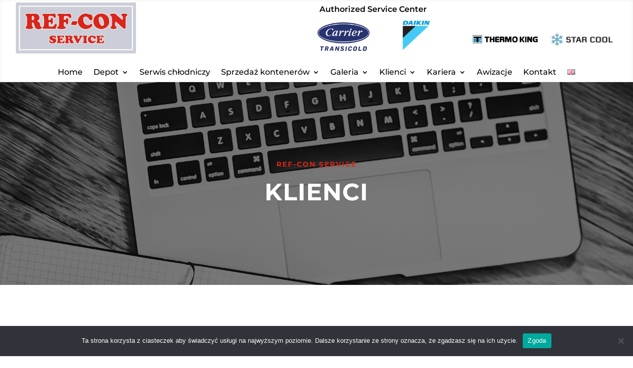

--- FILE ---
content_type: text/css
request_url: https://ref-con.pl/wp-content/et-cache/26/et-core-unified-26.min.css?ver=1718636522
body_size: 258
content:
.sub-menu a{font-size:14px!important}@media only screen and (max-width:980px){.four-columns .et_pb_column{width:24%!important}}.awizacje a{background-color:red!important;border:5px solid red;padding-top:10px;padding-left:5px;padding-right:5px;margin-top:-15px;border-radius:0px;color:#ffffff!important}#et-boc [data-da-area] .da-close-wrap .da-close{background-color:#fff;color:#444}#et-boc [data-da-area] .da-close-wrap .da-close:hover{background-color:#fff;color:#444}#et-boc [data-da-area]:hover .da-close{background-color:#fff;color:#444;opacity:1}#et-boc [data-da-area] .da-close-wrap .da-close{transform-origin:top right;transform:scale(1.5);font-size:52px}

--- FILE ---
content_type: text/css
request_url: https://ref-con.pl/wp-content/et-cache/26/et-core-unified-tb-487-tb-178-deferred-26.min.css?ver=1767361801
body_size: 1133
content:
.et_pb_code_0_tb_header{padding-top:0px;padding-bottom:0px;margin-top:0px!important;margin-bottom:0px!important}.et_pb_row_3_tb_header,body #page-container .et-db #et-boc .et-l .et_pb_row_3_tb_header.et_pb_row,body.et_pb_pagebuilder_layout.single #page-container #et-boc .et-l .et_pb_row_3_tb_header.et_pb_row,body.et_pb_pagebuilder_layout.single.et_full_width_page #page-container #et-boc .et-l .et_pb_row_3_tb_header.et_pb_row{width:95%;max-width:1400px}.et_pb_menu_0_tb_header.et_pb_menu ul li a{font-family:'Montserrat',Helvetica,Arial,Lucida,sans-serif;font-size:16px;color:#000000!important}.et_pb_menu_0_tb_header.et_pb_menu{background-color:#ffffff}.et_pb_menu_0_tb_header{margin-top:5px!important;margin-bottom:5px!important;width:100%}.et_pb_menu_0_tb_header.et_pb_menu .nav li ul,.et_pb_menu_0_tb_header.et_pb_menu .et_mobile_menu,.et_pb_menu_0_tb_header.et_pb_menu .et_mobile_menu ul{background-color:#ffffff!important}.et_pb_menu_0_tb_header.et_pb_menu .nav li ul.sub-menu a{color:#000000!important}.et_pb_menu_0_tb_header .et_pb_menu_inner_container>.et_pb_menu__logo-wrap,.et_pb_menu_0_tb_header .et_pb_menu__logo-slot{width:100%;max-width:100%}.et_pb_menu_0_tb_header .et_pb_menu_inner_container>.et_pb_menu__logo-wrap .et_pb_menu__logo img,.et_pb_menu_0_tb_header .et_pb_menu__logo-slot .et_pb_menu__logo-wrap img{height:auto;max-height:none}.et_pb_menu_0_tb_header .mobile_nav .mobile_menu_bar:before,.et_pb_menu_0_tb_header .et_pb_menu__icon.et_pb_menu__search-button,.et_pb_menu_0_tb_header .et_pb_menu__icon.et_pb_menu__close-search-button,.et_pb_menu_0_tb_header .et_pb_menu__icon.et_pb_menu__cart-button{color:#d82616}.et_pb_row_3_tb_header.et_pb_row{padding-top:0px!important;padding-bottom:0px!important;margin-left:auto!important;margin-right:auto!important;padding-top:0px;padding-bottom:0px}@media only screen and (max-width:980px){.et_pb_menu_0_tb_header{margin-top:5px!important;margin-bottom:5px!important}}@media only screen and (min-width:768px) and (max-width:980px){.et_pb_menu_0_tb_header.et_pb_menu:after{position:relative ! important;content:'MENU';bottom:27px;left:40%;color:#000000}}@media only screen and (max-width:767px){.et_pb_menu_0_tb_header{margin-top:5px!important;margin-right:0px!important;margin-bottom:5px!important;margin-left:0%!important}.et_pb_menu_0_tb_header.et_pb_menu:after{position:relative ! important;content:'MENU';bottom:27px;left:30%;color:#000000}}.et_pb_section_0_tb_footer.et_pb_section{padding-top:0px;padding-bottom:2px;background-color:#000000!important}.et_pb_text_0_tb_footer.et_pb_text,.et_pb_text_2_tb_footer.et_pb_text,.et_pb_text_3_tb_footer.et_pb_text,.et_pb_text_6_tb_footer.et_pb_text,.et_pb_text_9_tb_footer.et_pb_text,.et_pb_text_9_tb_footer.et_pb_text a{color:#c4c4c4!important}.et_pb_text_0_tb_footer h2,.et_pb_text_1_tb_footer h4,.et_pb_text_2_tb_footer h2,.et_pb_text_4_tb_footer h4,.et_pb_text_5_tb_footer h4,.et_pb_text_7_tb_footer h4,.et_pb_text_8_tb_footer h4{font-family:'Montserrat',Helvetica,Arial,Lucida,sans-serif;color:#FFFFFF!important}.et_pb_text_0_tb_footer{margin-bottom:9px!important}.et_pb_text_1_tb_footer.et_pb_text,.et_pb_text_4_tb_footer.et_pb_text,.et_pb_text_5_tb_footer.et_pb_text,.et_pb_text_7_tb_footer.et_pb_text,.et_pb_text_8_tb_footer.et_pb_text{color:#d6d6d6!important}.et_pb_text_1_tb_footer{line-height:1.8em;font-family:'Montserrat',Helvetica,Arial,Lucida,sans-serif;font-weight:700;font-size:13px;letter-spacing:1px;line-height:1.8em;margin-top:35%!important}.et_pb_text_1_tb_footer.et_pb_text a,.et_pb_menu_0_tb_footer.et_pb_menu ul li.current-menu-item a,.et_pb_menu_0_tb_footer.et_pb_menu .nav li ul.sub-menu a{color:#FFFFFF!important}.et_pb_row_inner_0_tb_footer.et_pb_row_inner{padding-bottom:0px!important;margin-bottom:-50px!important}.et_pb_column .et_pb_row_inner_0_tb_footer{padding-bottom:0px}.et_pb_text_2_tb_footer{font-size:11px;min-height:43px;padding-bottom:27px!important;margin-bottom:25px!important}.et_pb_row_inner_1_tb_footer.et_pb_row_inner{padding-top:0px!important;margin-top:0px!important}.et_pb_column .et_pb_row_inner_1_tb_footer{padding-top:0px}.et_pb_text_3_tb_footer{font-size:15px;min-height:34.8px}.et_pb_text_3_tb_footer h2,.et_pb_text_6_tb_footer h2{font-family:'Montserrat',Helvetica,Arial,Lucida,sans-serif}.et_pb_text_4_tb_footer,.et_pb_text_5_tb_footer,.et_pb_text_7_tb_footer,.et_pb_text_8_tb_footer{line-height:1.8em;font-family:'Montserrat',Helvetica,Arial,Lucida,sans-serif;font-weight:700;text-transform:uppercase;font-size:13px;letter-spacing:1px;line-height:1.8em;border-bottom-width:1px;margin-bottom:20px!important}.et_pb_text_6_tb_footer{font-size:15px}.et_pb_section_1_tb_footer.et_pb_section{padding-top:29px;padding-bottom:29px;background-color:#000000!important}.et_pb_row_0_tb_footer.et_pb_row{padding-top:0px!important;padding-bottom:0px!important;padding-top:0px;padding-bottom:0px}.et_pb_menu_0_tb_footer.et_pb_menu ul li a{font-size:16px;color:#FFFFFF!important;letter-spacing:2px}.et_pb_menu_0_tb_footer.et_pb_menu{background-color:RGBA(255,255,255,0)}.et_pb_menu_0_tb_footer.et_pb_menu .et-menu-nav li a{padding-right:25px}.et_pb_menu_0_tb_footer.et_pb_menu .nav li ul{background-color:#000000!important}.et_pb_menu_0_tb_footer.et_pb_menu .et-menu-nav>ul.upwards li ul,.et_pb_menu_0_tb_footer.et_pb_menu .et_mobile_menu{border-color:#FFFFFF}.et_pb_menu_0_tb_footer.et_pb_menu .et_mobile_menu,.et_pb_menu_0_tb_footer.et_pb_menu .et_mobile_menu ul{background-color:RGBA(255,255,255,0)!important}.et_pb_menu_0_tb_footer .et_pb_menu_inner_container>.et_pb_menu__logo-wrap,.et_pb_menu_0_tb_footer .et_pb_menu__logo-slot{width:auto;max-width:100%}.et_pb_menu_0_tb_footer .et_pb_menu_inner_container>.et_pb_menu__logo-wrap .et_pb_menu__logo img,.et_pb_menu_0_tb_footer .et_pb_menu__logo-slot .et_pb_menu__logo-wrap img{height:auto;max-height:none}.et_pb_menu_0_tb_footer .mobile_nav .mobile_menu_bar:before,.et_pb_menu_0_tb_footer .et_pb_menu__icon.et_pb_menu__search-button,.et_pb_menu_0_tb_footer .et_pb_menu__icon.et_pb_menu__close-search-button,.et_pb_menu_0_tb_footer .et_pb_menu__icon.et_pb_menu__cart-button{color:#d82616}.et_pb_text_9_tb_footer{font-family:'Montserrat',Helvetica,Arial,Lucida,sans-serif;font-size:14px}@media only screen and (max-width:980px){.et_pb_text_4_tb_footer,.et_pb_text_5_tb_footer,.et_pb_text_7_tb_footer,.et_pb_text_8_tb_footer{border-bottom-width:1px}.et_pb_menu_0_tb_footer.et_pb_menu .et-menu-nav li a{padding-right:25px}}@media only screen and (max-width:767px){.et_pb_text_4_tb_footer,.et_pb_text_5_tb_footer,.et_pb_text_7_tb_footer,.et_pb_text_8_tb_footer{border-bottom-width:1px}.et_pb_menu_0_tb_footer.et_pb_menu .et-menu-nav li a{padding-right:25px}}